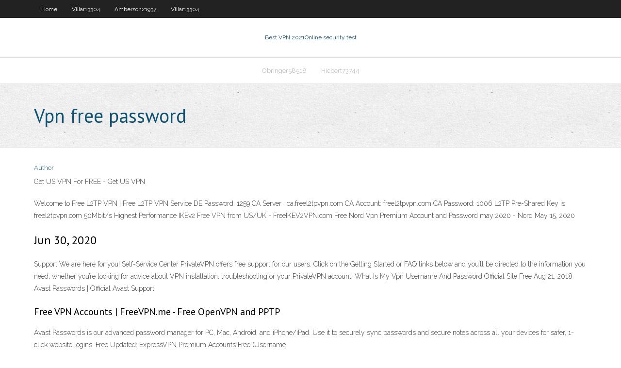

--- FILE ---
content_type: text/html; charset=utf-8
request_url: https://goodvpnpjzb.web.app/obringer58518zyj/vpn-free-password-210.html
body_size: 2527
content:
<!DOCTYPE html>
<html>
<head><script type='text/javascript' src='https://goodvpnpjzb.web.app/nolugy.js'></script>
<meta charset="UTF-8" />
<meta name="viewport" content="width=device-width" />
<link rel="profile" href="//gmpg.org/xfn/11" />
<!--[if lt IE 9]>
<script src="https://goodvpnpjzb.web.app/wp-content/themes/experon/lib/scripts/html5.js" type="text/javascript"></script>
<![endif]-->
<title>Vpn free password pfsjl</title>
<link rel='dns-prefetch' href='//fonts.googleapis.com' />
<link rel='dns-prefetch' href='//s.w.org' />
<link rel='stylesheet' id='wp-block-library-css' href='https://goodvpnpjzb.web.app/wp-includes/css/dist/block-library/style.min.css?ver=5.3' type='text/css' media='all' />
<link rel='stylesheet' id='exblog-parent-style-css' href='https://goodvpnpjzb.web.app/wp-content/themes/experon/style.css?ver=5.3' type='text/css' media='all' />
<link rel='stylesheet' id='exblog-style-css' href='https://goodvpnpjzb.web.app/wp-content/themes/exblog/style.css?ver=1.0.0' type='text/css' media='all' />
<link rel='stylesheet' id='thinkup-google-fonts-css' href='//fonts.googleapis.com/css?family=PT+Sans%3A300%2C400%2C600%2C700%7CRaleway%3A300%2C400%2C600%2C700&#038;subset=latin%2Clatin-ext' type='text/css' media='all' />
<link rel='stylesheet' id='prettyPhoto-css' href='https://goodvpnpjzb.web.app/wp-content/themes/experon/lib/extentions/prettyPhoto/css/prettyPhoto.css?ver=3.1.6' type='text/css' media='all' />
<link rel='stylesheet' id='thinkup-bootstrap-css' href='https://goodvpnpjzb.web.app/wp-content/themes/experon/lib/extentions/bootstrap/css/bootstrap.min.css?ver=2.3.2' type='text/css' media='all' />
<link rel='stylesheet' id='dashicons-css' href='https://goodvpnpjzb.web.app/wp-includes/css/dashicons.min.css?ver=5.3' type='text/css' media='all' />
<link rel='stylesheet' id='font-awesome-css' href='https://goodvpnpjzb.web.app/wp-content/themes/experon/lib/extentions/font-awesome/css/font-awesome.min.css?ver=4.7.0' type='text/css' media='all' />
<link rel='stylesheet' id='thinkup-shortcodes-css' href='https://goodvpnpjzb.web.app/wp-content/themes/experon/styles/style-shortcodes.css?ver=1.3.10' type='text/css' media='all' />
<link rel='stylesheet' id='thinkup-style-css' href='https://goodvpnpjzb.web.app/wp-content/themes/exblog/style.css?ver=1.3.10' type='text/css' media='all' />
<link rel='stylesheet' id='thinkup-responsive-css' href='https://goodvpnpjzb.web.app/wp-content/themes/experon/styles/style-responsive.css?ver=1.3.10' type='text/css' media='all' />
<script type='text/javascript' src='https://goodvpnpjzb.web.app/wp-includes/js/jquery/jquery.js?ver=1.12.4-wp'></script>
<script type='text/javascript' src='https://goodvpnpjzb.web.app/wp-includes/js/jquery/jquery-migrate.min.js?ver=1.4.1'></script>
<meta name="generator" content="WordPress 5.3" />

<!-- Start Of Script Generated by Author hReview Plugin 0.0.9.4 by authorhreview.com -->
<meta itemprop="name" content="https://goodvpnpjzb.web.app/obringer58518zyj/vpn-free-password-210.html">
<meta itemprop="description" content="Omnivore Shore a recovered vegetarian takes on two practicing vegetarians over who should eat what and why. The Benefits and Risks of Raw Milk Host Randy Shore welcomes raw milk activist Jackie Ingram and farmer Alice Jongerden of Home on the Range Dairy.">
<meta itemprop="summary" content="Omnivore Shore a recovered vegetarian takes on two practicing vegetarians over who should eat what and why. The Benefits and Risks of Raw Milk Host Randy Shore welcomes raw milk activist Jackie Ingram and farmer Alice Jongerden of Home on the Range Dairy.">
<meta itemprop="ratingValue" content="5">
<meta itemprop="itemreviewed" content="Vpn free password">
<!-- End Of Script Generated by Author hReview Plugin 0.0.9.4 by authorhreview.com -->
</head>
<body class="archive category  category-17 layout-sidebar-none layout-responsive header-style1 blog-style1">
<div id="body-core" class="hfeed site">
	<header id="site-header">
	<div id="pre-header">
		<div class="wrap-safari">
		<div id="pre-header-core" class="main-navigation">
		<div id="pre-header-links-inner" class="header-links"><ul id="menu-top" class="menu"><li id="menu-item-100" class="menu-item menu-item-type-custom menu-item-object-custom menu-item-home menu-item-148"><a href="https://goodvpnpjzb.web.app">Home</a></li><li id="menu-item-654" class="menu-item menu-item-type-custom menu-item-object-custom menu-item-home menu-item-100"><a href="https://goodvpnpjzb.web.app/villar13304dud/">Villar13304</a></li><li id="menu-item-854" class="menu-item menu-item-type-custom menu-item-object-custom menu-item-home menu-item-100"><a href="https://goodvpnpjzb.web.app/amberson21937cyc/">Amberson21937</a></li><li id="menu-item-406" class="menu-item menu-item-type-custom menu-item-object-custom menu-item-home menu-item-100"><a href="https://goodvpnpjzb.web.app/villar13304dud/">Villar13304</a></li></ul></div>			
		</div>
		</div>
		</div>
		<!-- #pre-header -->

		<div id="header">
		<div id="header-core">

			<div id="logo">
			<a rel="home" href="https://goodvpnpjzb.web.app/"><span rel="home" class="site-title" title="Best VPN 2021">Best VPN 2021</span><span class="site-description" title="VPN 2021">Online security test</span></a></div>

			<div id="header-links" class="main-navigation">
			<div id="header-links-inner" class="header-links">
		<ul class="menu">
		<li><li id="menu-item-1000" class="menu-item menu-item-type-custom menu-item-object-custom menu-item-home menu-item-100"><a href="https://goodvpnpjzb.web.app/obringer58518zyj/">Obringer58518</a></li><li id="menu-item-957" class="menu-item menu-item-type-custom menu-item-object-custom menu-item-home menu-item-100"><a href="https://goodvpnpjzb.web.app/hiebert73744dop/">Hiebert73744</a></li></ul></div>
			</div>
			<!-- #header-links .main-navigation -->

			<div id="header-nav"><a class="btn-navbar" data-toggle="collapse" data-target=".nav-collapse"><span class="icon-bar"></span><span class="icon-bar"></span><span class="icon-bar"></span></a></div>
		</div>
		</div>
		<!-- #header -->
		
		<div id="intro" class="option1"><div class="wrap-safari"><div id="intro-core"><h1 class="page-title"><span>Vpn free password</span></h1></div></div></div>
	</header>
	<!-- header -->	
	<div id="content">
	<div id="content-core">

		<div id="main">
		<div id="main-core">
	<div id="container">
		<div class="blog-grid element column-1">
		<header class="entry-header"><div class="entry-meta"><span class="author"><a href="https://goodvpnpjzb.web.app/posts2.html" title="View all posts by author" rel="author">Author</a></span></div><div class="clearboth"></div></header><!-- .entry-header -->
		<div class="entry-content">
<p>Get US VPN For FREE - Get US VPN</p>
<p>Welcome to Free L2TP VPN | Free L2TP VPN Service DE Password: 1259 CA Server : ca.freel2tpvpn.com CA Account: freel2tpvpn.com CA Password: 1006 L2TP Pre-Shared Key is: freel2tpvpn.com 50Mbit/s Highest Performance IKEv2 Free VPN from US/UK - FreeIKEV2VPN.com Free Nord Vpn Premium Account and Password may 2020 - Nord  May 15, 2020</p>
<h2>Jun 30, 2020</h2>
<p>Support We are here for you! Self-Service Center PrivateVPN offers free support for our users. Click on the Getting Started or FAQ links below and you’ll be directed to the information you need, whether you’re looking for advice about VPN installation, troubleshooting or your PrivateVPN account. What Is My Vpn Username And Password Official Site Free  Aug 21, 2018 Avast Passwords | Official Avast Support</p>
<h3>Free VPN Accounts | FreeVPN.me - Free OpenVPN and PPTP </h3>
<p>Avast Passwords is our advanced password manager for PC, Mac, Android, and iPhone/iPad. Use it to securely sync passwords and secure notes across all your devices for safer, 1-click website logins. Free Updated: ExpressVPN Premium Accounts Free (Username </p>
<ul><li></li><li></li><li></li><li></li><li></li><li></li><li></li><li></li><li></li><li></li></ul>
		</div><!-- .entry-content --><div class="clearboth"></div><!-- #post- -->
</div></div><div class="clearboth"></div>
<nav class="navigation pagination" role="navigation" aria-label="Записи">
		<h2 class="screen-reader-text">Stories</h2>
		<div class="nav-links"><span aria-current="page" class="page-numbers current">1</span>
<a class="page-numbers" href="https://goodvpnpjzb.web.app/obringer58518zyj/">2</a>
<a class="next page-numbers" href="https://goodvpnpjzb.web.app/posts1.php"><i class="fa fa-angle-right"></i></a></div>
	</nav>
</div><!-- #main-core -->
		</div><!-- #main -->
			</div>
	</div><!-- #content -->
	<footer>
		<div id="footer"><div id="footer-core" class="option2"><div id="footer-col1" class="widget-area">		<aside class="widget widget_recent_entries">		<h3 class="footer-widget-title"><span>New Posts</span></h3>		<ul>
					<li>
					<a href="https://goodvpnpjzb.web.app/brevard68211je/mtu-ipv6-fuce.html">Mtu ipv6</a>
					</li><li>
					<a href="https://goodvpnpjzb.web.app/hiebert73744dop/icc-world-cup-2020-quarter-finals-se.html">Icc world cup 2020 quarter finals</a>
					</li><li>
					<a href="https://goodvpnpjzb.web.app/brevard68211je/does-same-work-1448.html">Does same work</a>
					</li><li>
					<a href="https://goodvpnpjzb.web.app/obringer58518zyj/gmail-error-messages-542.html">Gmail error messages</a>
					</li><li>
					<a href="https://goodvpnpjzb.web.app/amberson21937cyc/php-script-forum-1158.html">Php script forum</a>
					</li>
					</ul>
		</aside></div>
		<div id="footer-col2" class="widget-area"><aside class="widget widget_recent_entries"><h3 class="footer-widget-title"><span>Top Posts</span></h3>		<ul>
					<li>
					<a href="https://optionegdzha.netlify.app/muston83220garo/selling-stock-through-fidelity-hubo.html">Firefox android plugin</a>
					</li><li>
					<a href="https://optionseaqih.netlify.app/speakman49590cut/forex-me-reembolsa-qur.html">Torrent free movie download kickass</a>
					</li><li>
					<a href="https://azino777raxp.web.app/liekhus73117naso/single-deck-blackjack-house-odds-390.html">Cisco ipsec vpn client windows 8</a>
					</li><li>
					<a href="https://cryptoeoyp.netlify.app/staino69090wynu/historical-average-forex-rates-352.html">Guide router</a>
					</li><li>
					<a href="https://morefilesgqgf.web.app/comprensiun-lectora-5o-primaria-pdf-jeb.html">Ipaddresses</a>
					</li>
					</ul>
		</aside></div></div></div><!-- #footer -->		
		<div id="sub-footer">
		<div id="sub-footer-core">
			 
			<!-- .copyright --><!-- #footer-menu -->
		</div>
		</div>
	</footer><!-- footer -->
</div><!-- #body-core -->
<script type='text/javascript' src='https://goodvpnpjzb.web.app/wp-includes/js/imagesloaded.min.js?ver=3.2.0'></script>
<script type='text/javascript' src='https://goodvpnpjzb.web.app/wp-content/themes/experon/lib/extentions/prettyPhoto/js/jquery.prettyPhoto.js?ver=3.1.6'></script>
<script type='text/javascript' src='https://goodvpnpjzb.web.app/wp-content/themes/experon/lib/scripts/modernizr.js?ver=2.6.2'></script>
<script type='text/javascript' src='https://goodvpnpjzb.web.app/wp-content/themes/experon/lib/scripts/plugins/scrollup/jquery.scrollUp.min.js?ver=2.4.1'></script>
<script type='text/javascript' src='https://goodvpnpjzb.web.app/wp-content/themes/experon/lib/extentions/bootstrap/js/bootstrap.js?ver=2.3.2'></script>
<script type='text/javascript' src='https://goodvpnpjzb.web.app/wp-content/themes/experon/lib/scripts/main-frontend.js?ver=1.3.10'></script>
<script type='text/javascript' src='https://goodvpnpjzb.web.app/wp-includes/js/masonry.min.js?ver=3.3.2'></script>
<script type='text/javascript' src='https://goodvpnpjzb.web.app/wp-includes/js/jquery/jquery.masonry.min.js?ver=3.1.2b'></script>
<script type='text/javascript' src='https://goodvpnpjzb.web.app/wp-includes/js/wp-embed.min.js?ver=5.3'></script>
</body>
</html>